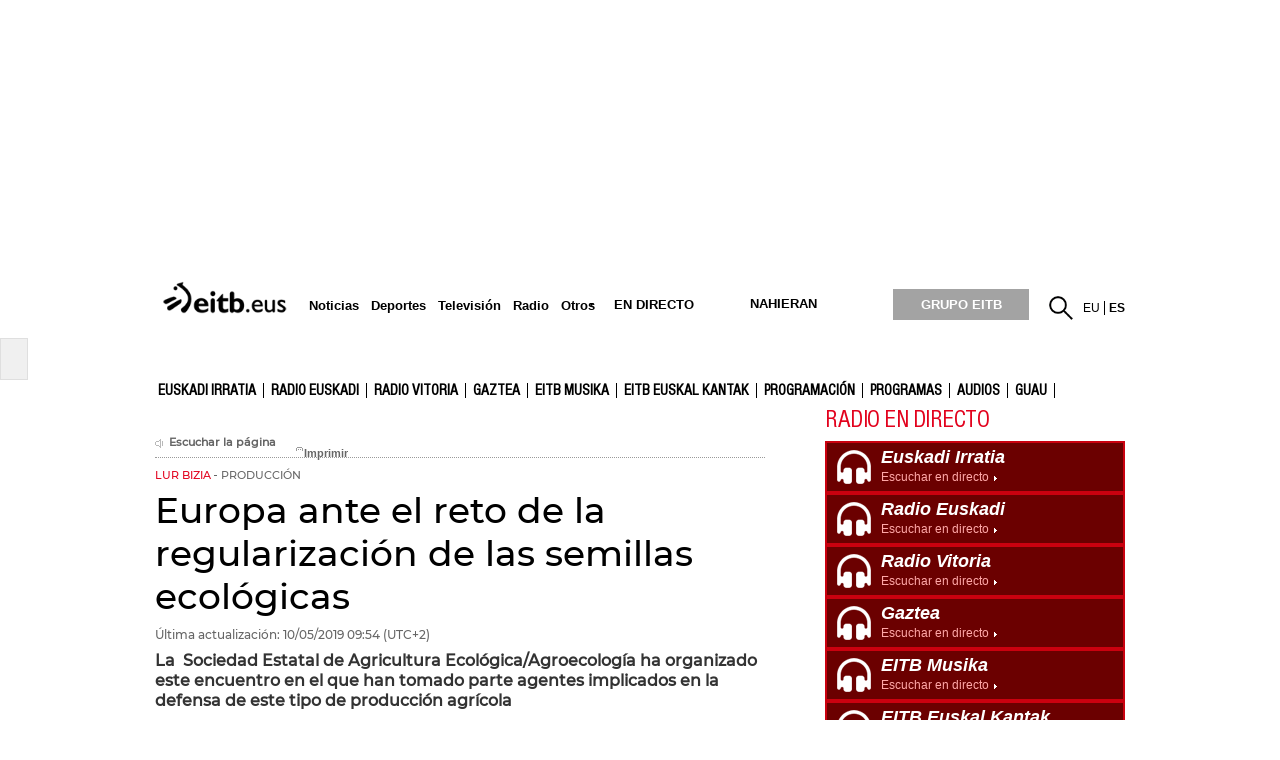

--- FILE ---
content_type: text/html; charset=UTF-8
request_url: https://www.eitb.eus/es/radio/radio-vitoria/programas/lur-bizia/detalle/6395831/audio-europa-reto-regularizacion-semilla-ecologica/
body_size: 100317
content:
<!DOCTYPE html>
<html lang="es">
<head prefix="og: http://ogp.me/ns# fb: http://ogp.me/ns/fb# website: http://ogp.me/ns/website#">
<meta charset="utf-8" />
<title>Audio: Europa ante el reto de la regularización de la semilla ecológica</title>
<link rel="canonical" href="https://www.eitb.eus/es/radio/radio-vitoria/programas/lur-bizia/detalle/6395831/audio-europa-reto-regularizacion-semilla-ecologica/" />
<link rel="alternate" href="https://www.eitb.eus/es/radio/radio-vitoria/programas/lur-bizia/detalle/6395831/audio-europa-reto-regularizacion-semilla-ecologica/" hreflang="es" />
<link rel="amphtml" href="https://amp.eitb.eus/es/radio/radio-vitoria/programas/lur-bizia/detalle/6395831/audio-europa-reto-regularizacion-semilla-ecologica/" />
<meta http-equiv="X-UA-Compatible" content="IE=Edge" />
<meta http-equiv="Content-Security-Policy" content="default-src * 'unsafe-inline' 'unsafe-eval' data: blob:;">
<meta name="viewport" content="width=device-width, initial-scale=1" />
<meta name="lang" content="es" />
<meta name="description" content="Audio: Europa ante el reto de la regularización de las semillas ecológicas en Gasteiz. SEAE. ENEEK. Red de Semillas de Euskadi. CEA. Neiker-Tecnalia." />
<meta name="apple-itunes-app" content="app-id=442695378" />
<meta name="Author" content="EITB" />
<meta name="robots" content="INDEX, FOLLOW" />
<meta name="twitter:title" content="Europa ante el reto de la regularización de las semillas ecológicas" />
<meta name="twitter:description" content="Audio: Europa ante el reto de la regularización de las semillas ecológicas en Gasteiz. SEAE. ENEEK. Red de Semillas de Euskadi. CEA. Neiker-Tecnalia." />
<meta name="organization" content="EITB" />
<meta name="publisher" content="EITB" />
<meta name="twitter:image" content="https://media.eitb.eus/multimedia/images/2018/06/18/2302960/20180618103910_lb-trigo-verde-_foto610x342.jpg" />
<meta property="og:image" content="https://media.eitb.eus/multimedia/images/2018/06/18/2302960/20180618103910_lb-trigo-verde-_foto610x342.jpg" />
<meta property="og:url" content="https://www.eitb.eus/es/radio/radio-vitoria/programas/lur-bizia/detalle/6395831/audio-europa-reto-regularizacion-semilla-ecologica/" />
<meta property="og:title" content="Europa ante el reto de la regularización de las semillas ecológicas" />
<meta property="og:description" content="Audio: Europa ante el reto de la regularización de las semillas ecológicas en Gasteiz. SEAE. ENEEK. Red de Semillas de Euskadi. CEA. Neiker-Tecnalia." />
<meta property="og:type" content="article" />
<meta property="fb:app_id" content="274805577151" />
<meta property="fb:admins" content="100000838800427" />
<meta name="robots" content="max-image-preview:large">
<meta property="article:section" content="lur bizia" />
<meta property="article:modified_time" content="2019-05-10T10:08:06+02:00" />
<meta property="og:site_name" content="EITB" />
<meta property="og:locale" content="es_ES" />
<link rel="icon" href="/resources/img/favicon.ico" type="image/x-icon" />
<link href="/resources/img/favicon.ico" type="image/x-icon" rel="icon" />
<link href="/resources/img/favicon.ico" type="image/x-icon" rel="shortcut icon" />
<link rel="apple-touch-icon" href="/apple-touch-icon.png" />
<link rel="dns-prefetch" href="" />
<link rel="dns-prefetch" href="//images11.eitb.eus/multimedia" />
<link rel="dns-prefetch" href="//images14.eitb.eus/multimedia" />
<link rel="dns-prefetch" href="//hodeia.eitb.eus/" />
<link rel="dns-prefetch" href="//www.googletagmanager.com" />
<link rel="dns-prefetch" href="//www.google-analytics.com" />
<link rel="dns-prefetch" href="//sb.scorecardresearch.com" />
<script type="application/ld+json">
    {
    "@context": "https:\/\/schema.org",
    "@type": "NewsArticle",
    "url": "https:\/\/www.eitb.eus\/es\/radio\/radio-vitoria\/programas\/lur-bizia\/detalle\/6395831\/audio-europa-reto-regularizacion-semilla-ecologica\/",
    "mainEntityOfPage": "https:\/\/www.eitb.eus\/es\/radio\/radio-vitoria\/programas\/lur-bizia\/detalle\/6395831\/audio-europa-reto-regularizacion-semilla-ecologica\/",
    "headline": "Audio: Europa ante el reto de la regularizaci&oacute;n de la semilla ecol&oacute;gica",
    "dateModified": "2019-05-10T10:08:06+02:00",
    "description": "Europa ante el reto de la regularizaci\u00f3n de las semillas ecol\u00f3gicas",
    "inLanguage": "es",
    "author": {
        "@type": "Organization",
        "name": "EITB",
        "alternateName": [
            {
                "@language": "eu",
                "@value": "EITB Euskal Irrati Telebista"
            },
            {
                "@language": "es",
                "@value": "EITB Radio Televisi\u00f3n P\u00fablica Vasca"
            },
            {
                "@language": "en",
                "@value": "EITB Basque Radio Television"
            },
            {
                "@language": "fr",
                "@value": "EITB Radio Television Basque"
            }
        ],
        "url": "https:\/\/www.eitb.eus\/",
        "sameAs": [
            "https:\/\/www.facebook.com\/eitb",
            "https:\/\/twitter.com\/eitbeus",
            "https:\/\/www.youtube.com\/user\/eitbcom",
            "https:\/\/www.instagram.com\/eitb"
        ],
        "logo": {
            "@type": "ImageObject",
            "url": "https:\/\/images14.eitb.eus\/multimedia\/recursos\/generales\/txori_eitb_512x512.jpg",
            "name": "EITB"
        }
    },
    "image": {
        "@type": "ImageObject",
        "url": "https:\/\/media.eitb.eus\/multimedia\/images\/2018\/06\/18\/2302960\/20180618103910_lb-trigo-verde-_amp_w1200.jpg",
        "width": {
            "@type": "QuantitativeValue",
            "value": 1200
        },
        "height": {
            "@type": "QuantitativeValue",
            "value": 673
        },
        "name": "Campos de cereal en Llanada Alavesa."
    },
    "publisher": {
        "@type": "Organization",
        "name": "EITB",
        "url": "https:\/\/www.eitb.eus\/",
        "logo": {
            "@type": "ImageObject",
            "url": "https:\/\/images14.eitb.eus\/multimedia\/recursos\/generales\/txori_eitb_512x512.jpg",
            "name": "EITB"
        }
    },
    "isAccessibleForFree": true,
    "articleSection": "Lur Bizia",
    "articleBody": "Gasteiz ha acogido dos jornadas destinadas a debatir sobre la pr\u00f3xima normativa sobre semillas ecol\u00f3gicas organizado por la Sociedad Estatal de Agricultura Ecol\u00f3gica\/Agroecolog\u00eda en colaboraci\u00f3n con Neiker-Tecnalia, ENEEK, el Ayuntamiento de Gasteiz y la Red de Semillas de Euskadi-Hazien Sarea. En enero de 2021 entrar\u00e1 en vigor una nueva normativa europea que regule este sector en alza y este es uno de los puntos a debatir.&nbsp;La&nbsp; SEAE ha organizado este encuentro en el que han tomado parte agentes implicados en la defensa de este tipo de producci\u00f3n y en el que se establecen las prioridades de actuaci\u00f3n para productores y usuarios de las semillas ecol\u00f3gicas.Los \u00faltimos datos recogidos en el marco del proyecto europeo LIVESEED apuntan que el uso de semillas de producci\u00f3n propia en las fincas por parte de agricultores ecol\u00f3gicos en el Estado es muy bajo: menos del 1% del total. Y cuando un agricultor adquieren planteles de semillas ecol\u00f3gicas, los precios son entre un 10%\u201325%.&nbsp;&nbsp;&nbsp;"
}
</script>
<link rel="preload" href="https://images14.eitb.eus/multimedia/recursos/fonts/Montserrat-Medium.woff2"          as="font" type="font/woff2" crossorigin>
<link rel="preload" href="https://images14.eitb.eus/multimedia/recursos/fonts/FontSiteSans-Cond-webfont.woff"   as="font" type="font/woff2" crossorigin>
<script>
    !function(){"use strict";window.loadResources=function(e,r){
        for(var t,o,s,c,n,l=document.querySelector("head"),i=e.length,a=0,d=0;d<i;d++)t=e[d],n=c=s=o=void 0,n=c=!(s="js"),t.match(/\?reload=true$/)&&(c=!0,t=t.replace(/\?reload=true$/,"")),t.match(/\.css$/i)&&(s="css"),"js"===s?o=l.querySelector('script[src="'+t+'"]'):"css"===s&&(o=l.querySelector('link[href="'+t+'"]')),null!==o&&!0===c?o.parentNode.removeChild(o):null!==o&&!1===c&&(n=!0),!1===n?("js"===s?o=document.createElement("script"):"css"===s&&((o=document.createElement("link")).type="text/css",o.rel="stylesheet",o.media="all"),o.addEventListener("load",function(){
            var e="href";
            "script"===this.nodeName.toLowerCase()&&(e="src"),++a===i&&"function"==typeof r&&r()},!1),o.addEventListener("error",function(){var e="href";"script"===this.nodeName.toLowerCase()&&(e="src"),console.error("loadResources: error loading "+this[e]),++a===i&&"function"==typeof r&&r()},!1),"js"===s?o.src=t:o.href=t,l.appendChild(o)):++a===i&&"function"==typeof r&&r()}}();
</script>
<style> 
    #detalle > article > header > .texto_data > p {
        display: inline-block;
    }

    #detalle article header > img {
        width: 100%;
        height: auto;
    }

    #detalle article > p
    {
        font-size: 1.2em;
        padding: 5px 5px 10px 0;
        padding-left: 10px;
        padding-right: 10px;        
    }

    #detalle article .video_noticia_2_col .imgPlayer img.play.t1col
    {
        position: absolute !important;
        top: 0 !important;
        left: 0 !important;
    }

    #detalle article a
    {
        color: #219fe7;
        font-weight: normal;
    }

    #detalle article p img
    {
        max-width: 600px;
        height: auto;
        margin: 5px 0;        
    }
    #detalle article strong em {
        font-weight: bold;
        font-style: oblique;
    }

    #detalle article em {
        font-weight: normal;
        font-style: oblique;
    }    

    .galeria_fotos_2_col .icono_galeria
    {
        position: absolute;
        top: 0;
        left: 0;
        z-index: 999;
        width: 75px;
        height: 58px;
    }
    .galeria_fotos_2_col .icono_galeria .numero_fotos
    {
        position: absolute;
        bottom: 2px;
        right: 5px;
        color: #fff;
        font-weight: bold;
    }    
    .galeria_fotos_2_col .icono_galeria img
    {
        width: 75px;
        height: 58px;
    }  

    .galeria_fotos_2_col .swiper4-button-prev
    {
        position: absolute;
        width: 35px;
        height: 35px;
        text-indent: -9999px;
        background-image: url(//images14.eitb.eus/multimedia/recursos/generales/prev_swipper_zuzenean2.png) !important;
        background-repeat: no-repeat;
        -webkit-background-size: 35px 35px;
        -moz-background-size: 35px 35px;
        -o-background-size: 35px 35px;
        background-size: 35px 35px;
        cursor: pointer;
        bottom: 45%;
        top: auto;
        left: 0;
    }      
    .galeria_fotos_2_col .swiper4-button-next
    {
        position: absolute;
        width: 35px;
        height: 35px;
        text-indent: -9999px;
        background-image: url(//images14.eitb.eus/multimedia/recursos/generales/next_swipper_zuzenean2.png) !important;
        background-repeat: no-repeat;
        -webkit-background-size: 35px 35px;
        -moz-background-size: 35px 35px;
        -o-background-size: 35px 35px;
        background-size: 35px 35px;
        cursor: pointer;
        bottom: 45%;
        top: auto;
        right: 0;
        left: auto;
    }    
    .galeria_fotos_2_col .swiper4-container li p
    {
        position: absolute;
        bottom: 0;
        left: 0;
        width: 96%;
        margin: 0;
        padding: 5px 2%;
        background: url(//images14.eitb.eus/multimedia/recursos/img/bg-semitrans-60.png);
        color: #fff;
        font-size: 1em;
    }   
    .galeria_fotos_2_col .swiper4-container li img
    {
        width: 100%;
        height: auto !important;
    }

    .galeria_fotos_2_col_d
    {
        width: 610px;
        overflow: auto;
        position: relative;
        margin: 0 0 20px;
    }

    .galeria_fotos_2_col_d p.titulo_herramienta
    {
        color: #000 !important;
        margin-left: 3px;
        width: 95% !important;
        background: none !important;
        margin-top: 3px;
        position: relative !important;
    }

    .galeria_fotos_2_col_d .envoltorio
    {
        overflow: hidden;
        position: relative;
    }

    .galeria_fotos_2_col_d .envoltorio .icono_galeria
    {
        position: absolute;
        top: 0;
        left: 0;
        z-index: 999;
        width: 75px;
        height: 58px;
    }

    .galeria_fotos_2_col_d .envoltorio .icono_galeria img
    {
        width: 75px;
        height: 58px;
    }

    .galeria_fotos_2_col_d .envoltorio .icono_galeria .numero_fotos
    {
        position: absolute;
        bottom: 2px;
        right: 5px;
        color: #fff;
        font-weight: bold;
    }    

    .galeria_fotos_2_col_d p
    {
        position: absolute;
        left: 0;
        bottom: 0;
        width: 100%;
        padding: 5px 15px;
        margin: 0;
        color: #fff;
        background: url(//images14.eitb.eus/multimedia/recursos/images/fondo_titular_videogrande_grupohome2.png) no-repeat right bottom;
        z-index: 999;
        font-size: 16px;
        font-weight: bold;
    }    

    .galeria_fotos_2_col_d p a
    {
        color: #fff !important;
    }

    .galeria_fotos_2_col_d .swiper4-button-prev
    {
        position: absolute;
        width: 35px;
        height: 35px;
        text-indent: -9999px;
        background-image: url(//images14.eitb.eus/multimedia/recursos/generales/prev_swipper_zuzenean2.png) !important;
        background-repeat: no-repeat;
        -webkit-background-size: 35px 35px;
        -moz-background-size: 35px 35px;
        -o-background-size: 35px 35px;
        background-size: 35px 35px;
        cursor: pointer;
        bottom: 45%;
        top: auto;
        left: 0;
    }

    .galeria_fotos_2_col_d .swiper4-button-next
    {
        position: absolute;
        width: 35px;
        height: 35px;
        text-indent: -9999px;
        background-image: url(//images14.eitb.eus/multimedia/recursos/generales/next_swipper_zuzenean2.png) !important;
        background-repeat: no-repeat;
        -webkit-background-size: 35px 35px;
        -moz-background-size: 35px 35px;
        -o-background-size: 35px 35px;
        background-size: 35px 35px;
        cursor: pointer;
        bottom: 45%;
        top: auto;
        right: 0;
        left: auto;
    }

    .galeria_fotos_2_col_d .swiper4-container li img
    {
        width: 100%;
        height: auto !important;
    }     

    @media (max-width: 736px)
    {
        #detalle .galeria_fotos_2_col img
        {
            width: 100%;
            height: auto !important;
        } 
        .galeria_fotos_2_col
        {
            width: 100% !important;
            height: initial;
        }

        .galeria_fotos_2_col_d
        {
            width: 100%;
            margin: 0 !important;
            padding: 0 !important;
            margin-bottom: 20px !important;
        }        
        .swiper-slide p
        {
            margin-top: 35px;
        }  
        .video_noticia_2_col div[id]
        {
           width: 100% !important;
            height: auto !important;
        }
        .video_noticia_2_col div.imgPlayer img
        {
            width: 100% !important;
            height: auto !important;
        }

        #detalle article p img
        {
            width: 100%;
        }

        #detalle article p iframe
        {
            width: 100%;
            height: auto;
        }
    }
    @media  print{
    .publicidad_cabecera {
        display: none;
    }
    #cab_principal {
        display: none;
    }
    #submenu {
        display: none;
    }
    #detalle .acciones {
        display: none;
    }
    #contenido .zona_derecha {
        display: none;
    }
    #pie {
        display: none;
    }
    #lo_mas_visto {
        display: none;
    }
    .relacionados{
        display: none;
    }
    #zigilua{
        display: none;
    }
    #zigilua_tags{
        display: none;
    }
    .tags_relacionados{
        display: none;
    }
    #duracion_audio{
        display: none;
    }
    .duracion_video{
        display: none;
    }
}</style>
<link href="/resources/css/externos-1724742864.css" media="all" rel="stylesheet" />
<link href="/resources/css/externos_sub-1724742864.css" media="all" rel="stylesheet" />
<link href="/dist/css/chunk-vendors.0befcf8d.css" media="all" rel="stylesheet" />
<link href="/dist/css/chunk-common.1c62cb03.css" media="all" rel="stylesheet" />
<link href="/dist/css/radio.5f892e97.css" media="all" rel="stylesheet" />
<script src="https://r.sascdn.com/config.js?nwid=2007"             async></script>
<script src="https://r.sascdn.com/video/config.js?nwid=2007"       async></script>
<script src="https://r.sascdn.com/video/controller.js?nwid=2007"   async></script>
<script src="https://securepubads.g.doubleclick.net/tag/js/gpt.js" async></script>
<script  id="scriptpublicidad">
        (function() {
        var sas = sas || {};
        sas.cmd = sas.cmd || [];
        sas.cmd.push(function() {
            sas.setup({
                domain: "https://www.smartadserver.com",
                async: true,
                renderMode: 2,
                renderModeTimeout: 5000
            });
        });
        sas.cmd.push(function() {
            sas.call("onecall", {
                siteId: 111421,
                pageId: 677369,
                formatId: '43329,43330,98202 ,43325,43324,92096',
                target: 'radio=radio-vitoria;iniciativa=radio;subiniciativa=radio_vitoria;idioma=es;tipocontenido=noticia;|id=6395831'
            });
        });
        window.sas = sas; // sas publiko bihurtu
    })();

    window.googletag = window.googletag || {
        cmd: []
    };
    var anchorSlot;
    googletag.cmd.push(function() {
        var mpu_desktop = googletag.sizeMapping()
            .addSize([768, 200], [
                [300, 250]
            ])
            .addSize([0, 0], [])
            .build();

        var mpu_movil = googletag.sizeMapping()
            .addSize([0, 0], [
                [300, 250]
            ])
            .addSize([768, 200], [])
            .build();
        var mpu_movil_grande = googletag.sizeMapping()
            .addSize([0, 0], [[300, 600]])
            .addSize([768, 200], [])
            .build();
        var top_desktop = googletag.sizeMapping()
            .addSize([1024, 200], [
                [970, 90],
                [728, 90]
            ])
            .addSize([768, 200], [
                [728, 90]
            ])
            .addSize([0, 0], [])
            .build();

        var top_billboard = googletag.sizeMapping()
            .addSize([1024, 200], [
                [970, 250]
            ])
            .addSize([0, 0], [])
            .build();

        var top_movil = googletag.sizeMapping()
            .addSize([0, 0], [
                [320, 100],
                [320, 50]
            ])
            .addSize([425, 200], [])
            .build();

        var sky_desktop = googletag.sizeMapping()
            .addSize([1024, 200], [
                [120, 600],
                [160, 600]
            ])
            .addSize([0, 0], [])
            .build();
        if ("eu" == "es") {
            anchorSlot = googletag.defineOutOfPageSlot('/22526134856/eitb/sticky', googletag.enums.OutOfPageFormat.BOTTOM_ANCHOR);
            if (anchorSlot) {
                anchorSlot.setTargeting('formato', 'sticky').addService(googletag.pubads());
            }
        }
        googletag.defineSlot('/22526134856/eitb/right1', [
                [300, 250]
            ], 'div-eitb-right1')
            .defineSizeMapping(mpu_desktop)
            .addService(googletag.pubads());
        googletag.defineSlot('/22526134856/eitb/right2', [
                [300, 250]
            ], 'div-eitb-right2')
            .defineSizeMapping(mpu_desktop)
            .addService(googletag.pubads());
        googletag.defineSlot('/22526134856/eitb/right3', [
                [300, 250]
            ], 'div-eitb-right3')
            .defineSizeMapping(mpu_desktop)
            .addService(googletag.pubads());
        googletag.defineSlot('/22526134856/eitb/mright1', [
                [300, 600]
            ], 'div-eitb-mright1')
            .defineSizeMapping(mpu_movil_grande)
            .addService(googletag.pubads());
        googletag.defineSlot('/22526134856/eitb/mright2', [
                [300, 250]
            ], 'div-eitb-mright2')
            .defineSizeMapping(mpu_movil)
            .addService(googletag.pubads());
        googletag.defineSlot('/22526134856/eitb/mright3', [
                [300, 600]
            ], 'div-eitb-mright3')
            .defineSizeMapping(mpu_movil_grande)
            .addService(googletag.pubads());
        googletag.defineSlot('/22526134856/eitb/top1', [
                [970, 250]
            ], 'div-eitb-top1')
            .defineSizeMapping(top_billboard)
            .addService(googletag.pubads());
        googletag.defineSlot('/22526134856/eitb/top2', [
                [970, 90],
                [728, 90]
            ], 'div-eitb-top2')
            .defineSizeMapping(top_desktop)
            .addService(googletag.pubads());
                googletag.defineSlot('/22526134856/eitb/outstream', [1, 1], 'div-eitb-outstream').addService(googletag.pubads());
                googletag.defineSlot('/22526134856/eitb/bottom', [
                [728, 90],
                [970, 90]
            ], 'div-eitb-bottom')
            .defineSizeMapping(top_desktop)
            .addService(googletag.pubads());
        googletag.defineSlot('/22526134856/eitb/mbottom', [
                [320, 50],
                [320, 100]
            ], 'div-eitb-mbottom')
            .defineSizeMapping(top_movil)
            .addService(googletag.pubads());
        googletag.defineSlot('/22526134856/eitb/mtop1', [
                [320, 50],
                [320, 100]
            ], 'div-eitb-mtop1')
            .defineSizeMapping(top_movil)
            .addService(googletag.pubads());
        googletag.defineSlot('/22526134856/eitb/mtop2', [
                [320, 50],
                [320, 100]
            ], 'div-eitb-mtop2')
            .defineSizeMapping(top_movil)
            .addService(googletag.pubads());

        googletag.pubads().addEventListener('slotOnload', function(event) {
            var slot = event.slot;
            var idslot = slot.getSlotElementId();
        });
        googletag.pubads().addEventListener('slotRenderEnded', function(event) {
            var slot = event.slot;
            var idslot = slot.getSlotElementId();
            //publizitatea badago literala jarri lehengoari
            slotactivo=1
            esslotgpt_unit = idslot.search("gpt_unit");

            if (esslotgpt_unit==-1){
                if ($("#"+idslot).find("iframe").length){
                    if ($("#"+idslot).find("iframe").width()<=1 || $("#"+idslot).find("iframe").height()<=1)
                        slotactivo=0
                }
            }
            if (idslot=='div-eitb-top1'){
                $("#cabecera").css("background-color","inherit");
                $("#cab_principal .envoltorio").css("background-color","#fff");
            }
            if (slotactivo==1){
                if (!event.isEmpty) {
                    if (idslot=="div-eitb-mtop1"){
                        var alturadiv=$("#"+idslot).find("iframe").height();
                        $(".publicidad_cabecera").addClass("mtop1"+alturadiv);
                    }
                    if (esslotgpt_unit==-1){
                        if ("eu" != "es") {
                            $(".lit_" + idslot).prepend("PUBLICIDAD");
                        } else {
                            $(".lit_" + idslot).prepend("PUBLIZITATEA");
                        }
                    }
                }
            }
        });
        googletag.pubads().enableSingleRequest();
        googletag.pubads().setTargeting('idcontenido', ['6395831']);
        googletag.pubads().setTargeting('idioma', ['es']);

        googletag.pubads().setTargeting('tematica', ["radio"]);
        googletag.pubads().setTargeting('subseccion', ['radio','radio_vitoria','lur_bizia']);

        if ("eu" != "es") {
            googletag.pubads().disableInitialLoad();
        }
        googletag.enableServices();
    });
</script>
<style>
@media  only screen and (min-width: 768px)
{
    .publicidad_cabecera
    {
        height: 270px!important;
    }
}
@media(max-width: 736px)
{
    .publicidad_cabecera
    {
        height: 63px!important;
    }
}
.mtop1100
{
    height: 113px!important;
}
.mtop150
{
    height: 63px!important;
}
</style>

<script>"use strict";function _typeof(t){return(_typeof="function"==typeof Symbol&&"symbol"==typeof Symbol.iterator?function(t){return typeof t}:function(t){return t&&"function"==typeof Symbol&&t.constructor===Symbol&&t!==Symbol.prototype?"symbol":typeof t})(t)}!function(){var t=function(){var t,e,o=[],n=window,r=n;for(;r;){try{if(r.frames.__tcfapiLocator){t=r;break}}catch(t){}if(r===n.top)break;r=r.parent}t||(!function t(){var e=n.document,o=!!n.frames.__tcfapiLocator;if(!o)if(e.body){var r=e.createElement("iframe");r.style.cssText="display:none",r.name="__tcfapiLocator",e.body.appendChild(r)}else setTimeout(t,5);return!o}(),n.__tcfapi=function(){for(var t=arguments.length,n=new Array(t),r=0;r<t;r++)n[r]=arguments[r];if(!n.length)return o;"setGdprApplies"===n[0]?n.length>3&&2===parseInt(n[1],10)&&"boolean"==typeof n[3]&&(e=n[3],"function"==typeof n[2]&&n[2]("set",!0)):"ping"===n[0]?"function"==typeof n[2]&&n[2]({gdprApplies:e,cmpLoaded:!1,cmpStatus:"stub"}):o.push(n)},n.addEventListener("message",(function(t){var e="string"==typeof t.data,o={};if(e)try{o=JSON.parse(t.data)}catch(t){}else o=t.data;var n="object"===_typeof(o)&&null!==o?o.__tcfapiCall:null;n&&window.__tcfapi(n.command,n.version,(function(o,r){var a={__tcfapiReturn:{returnValue:o,success:r,callId:n.callId}};t&&t.source&&t.source.postMessage&&t.source.postMessage(e?JSON.stringify(a):a,"*")}),n.parameter)}),!1))};"undefined"!=typeof module?module.exports=t:t()}();</script>
<script>
    window._sp_queue = [];
    window._sp_ = {
        config: {
            accountId: 1993,
            baseEndpoint: 'https://cdn.privacy-mgmt.com',
            propertyHref: 'https://www.eitb.eus',
            consentLanguage: 'es',
            gdpr: { },
            
            events: {
                onMessageReady: function()
                {
                    // console.log('[event] onMessageReady', arguments);
                },
                onMessageReceiveData: function()
                {
                    // console.log('[event] onMessageReceiveData', arguments);
                },
                onSPPMObjectReady: function()
                {
                    // console.log('[event] onSPPMObjectReady', arguments);
                },
                onSPReady: function()
                {
                    // console.log('[event] onSPReady', arguments);
                },
                onError: function()
                {
                    // console.log('[event] onError', arguments);
                },
                onMessageChoiceSelect: function()
                {
                    // console.log('[event] onMessageChoiceSelect', arguments);
                },
                onConsentReady: function(consentUUID, euconsent)
                {
                    // console.log('[event] onConsentReady', arguments);
					if(typeof window.loadComscore === 'function')
						window.loadComscore()                    
                },
                onPrivacyManagerAction: function()
                {
                    // console.log('[event] onPrivacyManagerAction', arguments);
                },
                onPMCancel: function()
                {
                    // console.log('[event] onPMCancel', arguments);
                }
            }
        }
    }
</script>
<script src='https://cdn.privacy-mgmt.com/unified/wrapperMessagingWithoutDetection.js' async></script>
<script>
function setTechnicalCookies() {
	const consentSaved = function(tcData, success){
		if(success && tcData.eventStatus === 'useractioncomplete') {
			enableTechnicalCookies();
			__tcfapi('removeEventListener', 2, function(success) {}, tcData.listenerId);
		}
	}
	__tcfapi('addEventListener', 2, consentSaved);
	function getCookie(name) {
		var dc = document.cookie;
		var prefix = name + "=";
		var begin = dc.indexOf("; " + prefix);
		if (begin == -1) {
			begin = dc.indexOf(prefix);
			if (begin != 0) return null;
		}
		else
		{
			begin += 2;
			var end = document.cookie.indexOf(";", begin);
			if (end == -1) {
				end = dc.length;
			}
		}
		return decodeURI(dc.substring(begin + prefix.length, end));
	}
	function setCookie(name,value,days) {
		var expires = "";
		if (days) {
			var date = new Date();
			date.setTime(date.getTime() + (days*24*60*60*1000));
			expires = "; expires=" + date.toUTCString();
		}
		document.cookie = name + "=" + (value || "")  + expires + "; path=/";
	}
	function enableTechnicalCookies() {
		try {
			var pookie = getCookie("pookie");
			if (pookie == null) {
				setCookie('pookie',true,730);
				setCookie('jakinarazpenak',true,730);
			}
		} catch (e) {}
	}
}
</script>
<!-- Google Tag Manager: head --> 
<script>
(function()
{
    (function(w,d,s,l,i){w[l]=w[l]||[];w[l].push({'gtm.start':new Date().getTime(),event:'gtm.js'});var f=d.getElementsByTagName(s)[0],j=d.createElement(s),dl=l!='dataLayer'?'&l='+l:'';j.async=true;j.src='//www.googletagmanager.com/gtm.js?id='+i+dl;f.parentNode.insertBefore(j,f);})(window,document,'script','dataLayer','GTM-TH2L6S');
})();
</script>

<!-- End Google Tag Manager: head -->
</head>
<body id="radio" class="lur_bizia">
    <!-- Google Tag Manager: body --> 
<noscript>
    <iframe src="//www.googletagmanager.com/ns.html?id=GTM-TH2L6S" style="display:none; visibility:hidden; height: 0; width: 0"></iframe>
</noscript>
<!-- End Google Tag Manager: body -->
    <div id="global">
        <center>
  <div class="publicidad_cabecera top_lang_es">
    <span class="lit_div-eitb-top1 lit_div-eitb-mtop1"></span>
    <div id='div-eitb-top1'>
      <script>
        var myEle = document.getElementById("scriptpublicidad");
        
        if (typeof googletag !== typeof undefined && googletag !== false && myEle ) {
          document.addEventListener('evloaded', function (e) {
              $("#cabecera").css("background-color","inherit");
              $("#cab_principal .envoltorio").css("background-color","#fff"); 
          })  
          googletag.cmd.push(function() { 
            googletag.display('div-eitb-top1');
          });
        }
      </script>
    </div>
    <div id='div-eitb-mtop1'>
      <script>
        if (typeof googletag !== typeof undefined && googletag !== false && myEle) {
          googletag.cmd.push(function() { googletag.display('div-eitb-mtop1'); });
        }
      </script>
    </div>
  </div>
</center>
<div id="cabecera" class="es">
    <div id="cab_principal" class="mobile-only">
        <div class="mobile-menu-toggle mobile-only">
            <button type="button">☰</button>
        </div>
        <p id="logo">
            <a href="/es/" title="EITB Euskal Irrati Telebista">
                <img src="//images14.eitb.eus/multimedia/recursos/img/logo_eitbeus_cabecera3.png" alt="EITB Euskal Irrati Telebista" width="104" height="24" />
            </a>
        </p>
        <div id="menu_principal_endirecto">
            <ul><li class="endirecto" id="en-directo">En directo</li></ul>
        </div>        
        <div class="lupa lupa_vb"><button type="submit"><i></i></button></div>        
        <div class="ventana_buscador">
            <a class="cerrar" href="javascript: window.cerrar_buscadorvb();"><img src="//images14.eitb.eus/multimedia/recursos/generales/cerrar_buscador.png" alt="Cerrar"></a>
             <form id="buscador_portales_res" action="" onsubmit="javascript:buscar_portal('res');return false;" method="post">
                <label for="buscarres" class="structural">Buscar</label>
                <input id="buscarres" type="text" name="buscarres" value="" title="Buscar" class="populate">
                <button type="submit"><i></i></button>
            </form>
        </div>
        <div id="enlaces">
            <ul id="idiomas">
            <li class="lang_eu" title="EITB">
                            <a href="/eu/" lang="eu" title="Euskara">
                                        eu
                        </a>
        </li>
            <li class="lang_es" title="EITB">
                            <a href="/es/" lang="es" title="Español">
                                        <strong>es</strong>
                        </a>
        </li>
    </ul>
        </div>        
    </div>
    <div id="menu_principal_responsive" style="display: none">
        <nav>
<ul class="menu_principal_responsive">
    <div id="menuitxi" class="menu_itxi">X</div>
    <li class="menuaplicaciones">
        <ul id="aplicaciones">
            <li class="app_eitb">
                <a id="app_eitb" data-urliphone="https://apps.apple.com/es/app/eitb-albisteak/id442695378" data-urlandroid="https://play.google.com/store/apps/details?id=com.eitb.rss&amp;hl=es&amp;gl=US">
                    <img loading="lazy" src="//images14.eitb.eus/multimedia/recursos/generales/img_app_menu_albisteak.png" alt="app eitb albisteak">
                </a>
            </li>
            <li class="app_nahieran">
                <a id="app_nahieran" data-urliphone="https://apps.apple.com/es/app/eitb-nahieran/id1538434932" data-urlandroid="https://play.google.com/store/apps/details?id=com.eitb.nahieran&amp;hl=es&amp;gl=US">
                    <img loading="lazy" src="//images14.eitb.eus/multimedia/recursos/generales/img_app_menu_nahieran.png" alt="app eitb nahieran">
                </a>
            </li>
            <li class="app_gaztea">
                <a id="app_gaztea" data-urliphone="https://itunes.apple.com/us/app/gaztea/id1104206956" data-urlandroid="https://play.google.com/store/apps/details?id=eu.akting.gaztea&amp;hl=es">
                    <img loading="lazy" src="//images14.eitb.eus/multimedia/recursos/generales/img_app_menu_gazteanew.png" alt="app gaztea">
                </a>
            </li>
            <li class="app_hiru3">
                <a id="app_hiru3" data-urliphone="https://itunes.apple.com/us/app/hiru3/id1146847147" data-urlandroid="https://play.google.com/store/apps/details?id=eu.akting.etb3&amp;hl=es">
                    <img loading="lazy" src="//images14.eitb.eus/multimedia/recursos/generales/img_app_menu_3kluba_zuri.png" alt="app hiru3">
                </a>
            </li>
            <li class="app_goazen">
                <a id="app_goazen" data-urliphone="https://itunes.apple.com/us/app/go-azen-eitb/id1267861216" data-urlandroid="https://play.google.com/store/apps/details?id=eu.akting.goazen&amp;hl=es">
                    <img loading="lazy" src="//images14.eitb.eus/multimedia/recursos/generales/img_app_menu_goazen.png" alt="app goazen">
                </a>
            </li>
        </ul>
    </li>
                                        <li class="sidebar-parent-container menures li_submenu" data-id="actualidad">
                                <h3><a href="/es/noticias/">Noticias </a><span class="flecha_abajo">flecha</span></h3>
                    <ul id="submenures_actualidad" class="submenures">
                                                                                    <li><a href="/es/noticias/politica/">Política</a></li>
                                                                                                                <li><a href="/es/noticias/economia/">Economía</a></li>
                                                                                                                <li><a href="/es/noticias/sociedad/">Sociedad</a></li>
                                                                                                                <li><a href="/es/noticias/internacional/">Internacional</a></li>
                                                                                                                <li><a href="/es/cultura/">Cultura</a></li>
                                                                                                                <li><a href="/es/noticias/curiosidades/">Curiosidades</a></li>
                                                                                                                <li><a href="/es/noticias/tecnologia/">Tecnología</a></li>
                                                                        </ul>
                </li>
                                                <li class="sidebar-parent-container menures li_submenu" data-id="elecciones">
                                <h3><a href="/es/elecciones/">Elecciones</a><span class="flecha_abajo">flecha</span></h3>
                    <ul id="submenures_elecciones" class="submenures">
                                                                                    <li><a href="/es/elecciones/autonomicas-vascas/">Autonómicas Vascas 2024</a></li>
                                                                                                                <li><a href="/es/elecciones/elecciones-generales/">Generales</a></li>
                                                                                                                <li><a href="/es/elecciones/elecciones-municipales-forales/">Elecciones Municipales y Forales </a></li>
                                                                                                                <li><a href="/es/elecciones/catalanas/">Elecciones Cataluña 2024</a></li>
                                                                                                                <li><a href="/es/elecciones/elecciones-estados-unidos/">Elecciones EEUU</a></li>
                                                                                                                <li><a href="/es/elecciones/europeas/">Europeas</a></li>
                                                                        </ul>
                </li>
                                                <li class="sidebar-parent-container menures li_submenu" data-id="deportes">
                                <h3><a href="https://kirolakeitb.eus/es/">Deportes</a><span class="flecha_abajo">flecha</span></h3>
                    <ul id="submenures_deportes" class="submenures">
                                                                                    <li><a href="https://kirolakeitb.eus/es/futbol/">Fútbol</a></li>
                                                                                                                <li><a href="https://kirolakeitb.eus/es/remo/">Remo</a></li>
                                                                                                                <li><a href="https://kirolakeitb.eus/es/baloncesto/">Baloncesto</a></li>
                                                                                                                <li><a href="https://kirolakeitb.eus/es/pelota/">Pelota</a></li>
                                                                                                                <li><a href="https://kirolakeitb.eus/es/ciclismo/">Ciclismo</a></li>
                                                                                                                <li><a href="https://kirolakeitb.eus/es/mas-deportes/">Más deporte</a></li>
                                                                                                                <li><a href="https://kirolakeitb.eus/es/futbol/">Clasificaciones</a></li>
                                                                                                                <li><a href="https://kirolakeitb.eus/es/kirolak-360/">Deporte en directo</a></li>
                                                                        </ul>
                </li>
                                                <li class="sidebar-parent-container menures li_submenu" data-id="cultura">
                                <h3><a href="/es/cultura/">Cultura</a><span class="flecha_abajo">flecha</span></h3>
                    <ul id="submenures_cultura" class="submenures">
                                                                                    <li><a href="/es/tag/entrevistas-personajes-cultura/">Entrevistas a personajes culturales</a></li>
                                                                                                                <li><a href="/es/cultura/videos/">Vídeos</a></li>
                                                                                                                <li><a href="/es/cultura/fotos/">Fotos</a></li>
                                                                                                                <li><a href="/es/cultura/euskera/">Euskera</a></li>
                                                                                                                <li><a href="/es/blogs/">Blogs</a></li>
                                                                                                                <li><a href="/es/cultura/cultura-en-directo/">En directo</a></li>
                                                                        </ul>
                </li>
                                                <li class="sidebar-parent-container menures li_submenu" data-id="television">
                                <h3><a href="/es/television/">Televisión</a><span class="flecha_abajo">flecha</span></h3>
                    <ul id="submenures_television" class="submenures">
                                                                                    <li><a href="/es/television/programacion/">Programación</a></li>
                                                                                                                <li><a href="/es/television/programas/">Programas</a></li>
                                                                                                                <li><a href="/es/television/videos/">Vídeos</a></li>
                                                                        </ul>
                </li>
                                                <li class="sidebar-parent-container menures li_submenu menu_res_selected" data-id="radio">
                                <h3><a href="https://guau.eus">Radio</a><span class="flecha_abajo">flecha</span></h3>
                    <ul id="submenures_radio" class="submenures">
                                                                                    <li><a href="https://guau.eus/st/euskadi-irratia/">Euskadi Irratia</a></li>
                                                                                                                <li><a href="https://guau.eus/st/radio-euskadi/">Radio Euskadi</a></li>
                                                                                                                <li class="submenu_res_selected"><a href="https://guau.eus/st/radio-vitoria/">Radio Vitoria</a></li>
                                                                                                                <li><a href="https://gaztea.eus">Gaztea</a></li>
                                                                                                                <li><a href="/eu/irratia/eitb-musika/">EITB Musika</a></li>
                                                                                                                <li><a href="https://guau.eus/">Programación</a></li>
                                                                                                                <li><a href="https://guau.eus/">Programas</a></li>
                                                                                                                <li><a href="/es/audios/">Audios</a></li>
                                                                                                                <li><a href="https://guau.eus">GUAU</a></li>
                                                                                                                <li><a href="https://guau.eus/">Frecuencias</a></li>
                                                                        </ul>
                </li>
                                                <li class="sidebar-parent-container menures li_submenu" data-id="gaztea">
                                <h3><a href="https://gaztea.eus">Gaztea</a><span class="flecha_abajo">flecha</span></h3>
                    <ul id="submenures_gaztea" class="submenures">
                                                                                    <li><a href="https://gaztea.eus">Gaztea</a></li>
                                                                        </ul>
                </li>
                                <li class="kanpoan">
                <a 
                                    target='_blank'
                                href="https://makusi.eus">Makusi</a></li>
                                <li class="kanpoan">
                <a 
                                href="https://www.eitbtaldea.eus/es/">GRUPO EITB</a></li>
                                                <li class="sidebar-parent-container menures li_submenu" data-id="eguraldia">
                                <h3><a href="/es/eltiempo/">El tiempo</a><span class="flecha_abajo">flecha</span></h3>
                    <ul id="submenures_eguraldia" class="submenures">
                                                                                    <li><a href="/es/eltiempo/equipo/">Equipo</a></li>
                                                                                                                <li><a href="/es/eltiempo/playas/">Playas</a></li>
                                                                                                                <li><a href="/es/eltiempo/esqui/">Esquí</a></li>
                                                                                                                <li><a href="/infografia-multimedia/cambio-climatico.html">Cambio climático</a></li>
                                                                                                                <li><a href="/es/eltiempo/camaras/">Webcams</a></li>
                                                                        </ul>
                </li>
                                                <li class="sidebar-parent-container menures li_submenu" data-id="trafico">
                                <h3><a href="/es/trafico/">Tráfico</a><span class="flecha_abajo">flecha</span></h3>
                    <ul id="submenures_trafico" class="submenures">
                                                                                    <li><a href="/es/trafico/radares/">Radares</a></li>
                                                                                                                <li><a href="/es/trafico/telefonos/">Telefonos</a></li>
                                                                                                                <li><a href="/es/trafico/camaras/">Webcam</a></li>
                                                                        </ul>
                </li>
                                                <li class="sidebar-parent-container menures li_submenu" data-id="participa">
                                <h3><a href="/es/usuarios/">Participa</a><span class="flecha_abajo">flecha</span></h3>
                    <ul id="submenures_participa" class="submenures">
                                                                                    <li><a href="/es/sorteos/">Sorteos</a></li>
                                                                                                                <li><a href="/usuarios/fotos/">Fotos</a></li>
                                                                                                                <li><a href="/usuarios/videos/">Vídeos</a></li>
                                                                        </ul>
                </li>
                                <li class="kanpoan">
                <a 
                                href="/es/pueblos-ciudades/">Pueblos y ciudades</a></li>
                                <li class="kanpoan">
                <a 
                                href="/es/blogs/">Blogs</a></li>
                                <li class="kanpoan">
                <a 
                                href="/es/divulgacion/">Kosmos</a></li>
                                <li class="kanpoan">
                <a 
                                href="https://guau.eus">GUAU</a></li>
                                <li class="kanpoan">
                <a 
                                href="/es/videos/">Vídeos</a></li>
                                <li class="kanpoan">
                <a 
                                href="/es/audios/">Audios</a></li>
                                <li class="kanpoan">
                <a 
                                href="/es/fotos/">Fotos</a></li>
            </ul>
</nav>

    </div>
    <div id="cab_principal" class="desktop-only">
        <div class="envoltorio">
            <p id="logo">
                <a href="/es/" title="EITB Euskal Irrati Telebista">
                    <img src="//images14.eitb.eus/multimedia/recursos/img/logo_eitbeus_cabecera3.png" alt="EITB Euskal Irrati Telebista">
                </a>
            </p>
            <div class="mobile-menu-toggle mobile-only">
                <button type="button">☰</button>
            </div>
            <nav id="menu_principal">
                <ul>
                                                                                                                                                
                                                            <li class="noticias">
                                    <a href="/es/noticias/"><span>Noticias</span></a>
                                </li>
                            
                                                                                                                                                                        
                                                            <li class="deportes">
                                    <a href="https://kirolakeitb.eus/es/"><span>Deportes</span></a>
                                </li>
                            
                                                                                                                                                                        
                                                            <li class="television">
                                    <a href="/es/television/"><span>Televisión</span></a>
                                </li>
                            
                                                                                                                                                                        
                                                            <li class="radio">
                                    <a href="https://guau.eus"><span>Radio</span></a>
                                </li>
                            
                                                                                                                                                                                                    <li class="besteak">
                                <a hrefnot="/es/besteak/" class="expand">Otros<span></span></a>
                                                                <ul class="submenu">
                                                                            <li class="gaztea">
                                            <a
                                                                                        href="https://gaztea.eus">
                                           
                                                                                                    <span>
                                                        Gaztea
                                                    </span>
                                                                                            </a>
                                        </li>
                                                                            <li class="makusi">
                                            <a
                                                                                            target='_blank'
                                                                                        href="https://makusi.eus">
                                           
                                                                                                    <span>
                                                        Makusi
                                                    </span>
                                                                                            </a>
                                        </li>
                                                                            <li class="divulgacion">
                                            <a
                                                                                        href="/es/divulgacion/">
                                           
                                                                                                    Kosmos
                                                                                            </a>
                                        </li>
                                                                            <li class="eitbpodkast">
                                            <a
                                                                                        href="https://guau.eus/">
                                           
                                                                                                    GUAU
                                                                                            </a>
                                        </li>
                                                                            <li class="eltiempo">
                                            <a
                                                                                        href="/es/eltiempo/">
                                           
                                                                                                    El tiempo
                                                                                            </a>
                                        </li>
                                                                            <li class="trafico">
                                            <a
                                                                                        href="/es/trafico/">
                                           
                                                                                                    Tráfico
                                                                                            </a>
                                        </li>
                                                                            <li class="usuarios">
                                            <a
                                                                                        href="/es/usuarios/">
                                           
                                                                                                    Usuarios
                                                                                            </a>
                                        </li>
                                                                            <li class="pueblos-ciudades">
                                            <a
                                                                                        href="/es/pueblos-ciudades/">
                                           
                                                                                                    Pueblos y ciudades
                                                                                            </a>
                                        </li>
                                                                            <li class="videos">
                                            <a
                                                                                        href="/es/videos/">
                                           
                                                                                                    Vídeos
                                                                                            </a>
                                        </li>
                                                                            <li class="audios">
                                            <a
                                                                                        href="/es/audios/">
                                           
                                                                                                    Audios
                                                                                            </a>
                                        </li>
                                                                            <li class="fotos">
                                            <a
                                                                                        href="/es/fotos/">
                                           
                                                                                                    Fotos
                                                                                            </a>
                                        </li>
                                                                    </ul>
                                                                
                            </li>
                                                                <li id="en-directo" class="caja">En directo</li>
                    <li id="a-la-carta" class="caja"><a href="https://www.eitb.tv/es/">nahieran</a></li>
                    <li class="caja grupo-eitb"><a href="https://www.eitbtaldea.eus/es/">GRUPO EITB</a></li>
                </ul>
            </nav>
            <div id="enlaces">
                <div id="buscador">
                    <a href="javascript:abrir_buscador();" title="Buscar"></a>
                     <span onclick="javascript:abrir_buscador();">Buscar</span>
                     <form id="buscador_portales" action="" onsubmit="javascript:buscar_portal();return false;" method="post">
                         <input id="buscar" type="text" name="buscar" value="" title="Buscar" class="populate">
                         <button type="submit"></button>
                         <a class="cerrar" title="Cerrar" id="cerrarx" href="javascript: cerrar_buscador();"></a>
                     </form>
                 </div>
                 <ul id="idiomas">
            <li class="lang_eu" title="EITB">
                            <a href="/eu/" lang="eu" title="Euskara">
                                        eu
                        </a>
        </li>
            <li class="lang_es" title="EITB">
                            <a href="/es/" lang="es" title="Español">
                                        <strong>es</strong>
                        </a>
        </li>
    </ul>
       
            </div>
        </div>
    </div>
    <streamings-calendar ref="str_calendar" id="directos_cabecera" :json='{"directos":{"tv":"1","radio":"1"},"mostrar":"streaming_oculto","segundos":"10","iniciativa":"false","esdetalle":"1","dias":"7","imagensat":"\/\/images14.eitb.eus\/multimedia\/recursos\/generales\/tira-zuzenean\/tira_zuzenean_etbsat.png","imagensat_res":"\/\/images14.eitb.eus\/multimedia\/recursos\/generales\/tira-zuzenean\/tira_zuzenean_etbsat_respon.png","rutasat":"\/es\/television\/eitb-basque\/","imagenetb1":"\/\/images14.eitb.eus\/multimedia\/recursos\/generales\/tira-zuzenean\/tira_zuzenean_etb1.png","imagenetb1_res":"\/\/images14.eitb.eus\/multimedia\/recursos\/generales\/tira-zuzenean\/tira_zuzenean_etb1_respon.png","rutaetb1":"\/es\/television\/etb1\/","imagenetb2":"\/\/images14.eitb.eus\/multimedia\/recursos\/generales\/tira-zuzenean\/tira_zuzenean_etb2.png","imagenetb2_res":"\/\/images14.eitb.eus\/multimedia\/recursos\/generales\/tira-zuzenean\/tira_zuzenean_etb2_respon.png","rutaetb2":"\/es\/television\/etb2\/","lang":"es","literal":{"television_directo":"Televisi\u00f3n en directo","zuzenean":"En Directo","radio_en_directo":"Radio en directo","zuzeneko_atarira":"portal en directo","url_en_directo":"\/es\/en-directo\/"}}' style="margin-top:10px;"></streamings-calendar></div>
        <streamings-calendar ref="str_calendar" id="directos_cabecera" :json='{"directos":{"tv":"1","radio":"1"},"mostrar":"streaming_oculto","segundos":"10","iniciativa":"false","esdetalle":"1","dias":"7","imagensat":"\/\/images14.eitb.eus\/multimedia\/recursos\/generales\/tira-zuzenean\/tira_zuzenean_etbsat.png","imagensat_res":"\/\/images14.eitb.eus\/multimedia\/recursos\/generales\/tira-zuzenean\/tira_zuzenean_etbsat_respon.png","rutasat":"\/es\/television\/eitb-basque\/","imagenetb1":"\/\/images14.eitb.eus\/multimedia\/recursos\/generales\/tira-zuzenean\/tira_zuzenean_etb1.png","imagenetb1_res":"\/\/images14.eitb.eus\/multimedia\/recursos\/generales\/tira-zuzenean\/tira_zuzenean_etb1_respon.png","rutaetb1":"\/es\/television\/etb1\/","imagenetb2":"\/\/images14.eitb.eus\/multimedia\/recursos\/generales\/tira-zuzenean\/tira_zuzenean_etb2.png","imagenetb2_res":"\/\/images14.eitb.eus\/multimedia\/recursos\/generales\/tira-zuzenean\/tira_zuzenean_etb2_respon.png","rutaetb2":"\/es\/television\/etb2\/","lang":"es","literal":{"television_directo":"Televisi\u00f3n en directo","zuzenean":"En Directo","radio_en_directo":"Radio en directo","zuzeneko_atarira":"portal en directo","url_en_directo":"\/es\/en-directo\/"}}' style="margin-top:10px;"></streamings-calendar>        
        <div id="submenu" class=" ">
    <p class="mobile-only"><a></a></p>
                                <ul class="superior " itemscope="navigation" itemtype="https://schema.org/SiteNavigationElement">
                            
                
                                    <li itemprop="name"><a itemprop="url" href="https://guau.eus/st/euskadi-irratia/"  >Euskadi Irratia</a>
                                                </li>
                            
                
                                    <li itemprop="name"><a itemprop="url" href="https://guau.eus/st/radio-euskadi/"  >Radio Euskadi</a>
                                                </li>
                            
                
                                    <li itemprop="name"><a itemprop="url" href="https://guau.eus/st/radio-vitoria/"  >Radio Vitoria</a>
                                                </li>
                            
                
                                    <li itemprop="name"><a itemprop="url" href="https://gaztea.eus/"  >gaztea</a>
                                                </li>
                            
                
                                    <li itemprop="name"><a itemprop="url" href="https://guau.eus/"  >EITB Musika</a>
                                                </li>
                            
                
                                    <li itemprop="name" class=""><a itemprop="url" href="https://guau.eus/"  >EITB Euskal Kantak</a>
                                                </li>
                            
                
                                    <li itemprop="name" class=""><a itemprop="url" href="https://guau.eus/"  >Programación</a>
                                                </li>
                            
                
                                    <li itemprop="name" class=""><a itemprop="url" href="https://guau.eus/"  >Programas</a>
                                                </li>
                            
                
                                    <li itemprop="name" class=""><a itemprop="url" href="https://guau.eus/"  >audios</a>
                                                </li>
                            
                
                                    <li itemprop="name" class=""><a itemprop="url" href="https://guau.eus/"  >GUAU</a>
                                                </li>
                    </ul>
                        </div>

        <div id="contenido">
            <div id="app_ultima_hora">
    <ultima-hora :imagen1="'//images11.eitb.eus/multimedia'" :imagen2="'//images11.eitb.eus/multimedia'" :imagen3="'//images11.eitb.eus/multimedia'" :urlhodeia="'//hodeia.eitb.eus/datuak/json/ultimahora/ultimahora.json'" txtgoiburua="Última hora" txtitxi="Cerrar"></ultima-hora>
</div>
                        
            <div class="zona_izquierda">
                <div id="detalle">
                    <ul class="acciones">
            <li class="escuchar" id="readspeaker">
        <a id="escuchar-contenido" style="display: none;" accesskey="L"><span class="ico"></span>Escuchar la página</a>
        <a id="escuchar-contenido_caption" style="cursor: pointer;" onclick="elhuyarKargatu(false);"><span class="ico"></span>Escuchar la página</a>
    </li>
            <li id="imprimir">
        <input type="button" name="imprimir" value="Imprimir" onclick="window.print();">
    </li>
</ul>
<article>
    <header>        
        <p class="iniciativa">Lur Bizia</p>
        <p class="antetitulo">Producción</p>
        <h1 data-elhuyar-irakurri="true">Europa ante el reto de la regularización de las semillas ecológicas</h1>
                    <p class="autor"></p>
                            <div class="texto_data">
            <time class="texto_data__act modified" datestime="2019-05-10T09:54:00+02:00">
            <span class="texto_data__info">Última actualización:</span>
                            <span class="texto_data__fecha">10/05/2019</span>
                        <span class="texto_data__hora">09:54<abbr title="Coordinated Universal Time"> (UTC+2)</abbr></span>
        </time>
    </div>
        <p class="entradilla" data-elhuyar-irakurri="true">La  Sociedad Estatal de Agricultura Ecológica/Agroecología ha organizado este encuentro en el que han tomado parte agentes implicados en la defensa de este tipo de producción agrícola</p>
                                <div id="player_ocultar_6395832" >
                    <div  class="cont_audio_rel">
                        <div class="audios_fotos_2_col rs_preserve">
                            <div class="scroller">
                                <ul>
                                    <li>
                                                                                    <img loading="lazy" class="audio_imagen_relacionada lazyload" alt="CEREAL." title="CEREAL." src="//media.eitb.eus/multimedia/images/2018/06/18/2302960/20180618103910_lb-trigo-verde-_foto610x342.jpg" width="610" height="342" />
                                                                                <p class="webpie piefotoaudio">Campos de cereal en Llanada Alavesa.</p>
                                        <div id="duracion_audio" class="duracionaudio">14:38 min</div>
                                    </li>
                                </ul>
                            </div>
                        </div>
                        <div data-ide="eitbplayer6395832" data-idioma="es" data-idaudio="6395832" class="img_player_audio_click cargaraudio" style="cursor: pointer;">
                            <div class="img_player_audio_new">
                                <div class="izda_img"><img src="//images14.eitb.eus/multimedia/recursos/generales/elplayer1.png" alt="imagen player"></div>
                                <div class="centro_img"><img src="//images14.eitb.eus/multimedia/recursos/generales/elplayer2.png" alt="imagen player"></div>
                                <div class="dcha_img"><img src="//images14.eitb.eus/multimedia/recursos/generales/elplayer3.png" alt="imagen player"></div>
                            </div>
                        </div>

                        <div class="containeraudiorelacionado"></div>
                    </div>
                </div>
                                <div class="utilidades desktop-only">
    <ul class="sociales">
        <li class="mobile-only whatsapp">
            <a id="whatsapp" href="whatsapp://send?text=Europa+ante+el+reto+de+la+regularizaci%C3%B3n+de+las+semillas+ecol%C3%B3gicas - https://eitb.eus/A_ypP8p6/" title="Whatsapp"><i class="icon-whatsapp"></i><span class="hidden-social">Whatsapp</span></a>
        </li>
        <li class="desktop-only whatsapp">
            <a href="https://web.whatsapp.com/send?text=Europa+ante+el+reto+de+la+regularizaci%C3%B3n+de+las+semillas+ecol%C3%B3gicas - https://eitb.eus/A_ypP8p6/" target="_blank" title="Whatsapp"><i class="icon-whatsapp"></i><span class="hidden-social">Whatsapp</span></a>
        </li>
        <li class="fb-share-button " data-href="https://eitb.eus/A_ypP8p6/" data-layout="button_count">
        </li>
        <li class="telegram">
            <a href="https://t.me/share/url?text=Europa+ante+el+reto+de+la+regularizaci%C3%B3n+de+las+semillas+ecol%C3%B3gicas&url=https://eitb.eus/A_ypP8p6/"><i class="icon-telegram"></i><span class="hidden-social">telegram</span></a>
        </li>
        <li class="twitter ">
            <a target='_blank' href="https://twitter.com/intent/tweet?text=Europa+ante+el+reto+de+la+regularizaci%C3%B3n+de+las+semillas+ecol%C3%B3gicas&url=https://eitb.eus/A_ypP8p6/" title="Twitter"><i class="icon-twitter"></i><span class="hidden-social">twitt</span></a>
        </li>
                <li class="enviar">
            <a  href="mailto:?subject=Europa+ante+el+reto+de+la+regularizaci%C3%B3n+de+las+semillas+ecol%C3%B3gicas&body=https://eitb.eus/A_ypP8p6/">Enviar</a>
        </li>
                <li class="copiar_link cl_6395831" data-id="6395831" data-href="https://eitb.eus/A_ypP8p6/">Copiar enlace</li>
                          
    </ul>
</div>
<div id="fb-root"></div>
<script>(function(d, s, id) {
var js, fjs = d.getElementsByTagName(s)[0];
if (d.getElementById(id)) return;
js = d.createElement(s); js.id = id;
js.src = "//connect.facebook.net/es_ES/sdk.js#xfbml=1&version=v2.8";
fjs.parentNode.insertBefore(js, fjs);
}(document, 'script', 'facebook-jssdk'));
</script>


    </header>
            <div class="cont_embed_noticia texto">
    <div class="relacionados">
                         <div class="tipo_contenido audios">
            <p class="titulo_scroller">
                <strong>Audios</strong> (1)
            </p>
            <div class="scroller">
                <div class="envoltorio">
                                        <ul>
                                                <li>
                            <span class="ico"></span>
                            <a href="/es/radio/radio-vitoria/programas/lur-bizia/audios/detalle/6395832/audio-audio-europa-reto-regularizacion-semilla-ecologica/">Europa ante el reto de la regularización de las semillas ecológicas</a>
                        </li>
                                            </ul>
                                    </div>
            </div>
        </div>
                                            </div>
</div>
    <p>Gasteiz ha acogido dos jornadas destinadas a debatir sobre la próxima normativa sobre semillas ecológicas organizado por la Sociedad Estatal de Agricultura Ecológica/Agroecología en colaboración con Neiker-Tecnalia, ENEEK, el Ayuntamiento de Gasteiz y la Red de Semillas de Euskadi-Hazien Sarea. En enero de 2021 entrará en vigor una nueva normativa europea que regule este sector en alza y este es uno de los puntos a debatir.&nbsp;</p><p>La&nbsp; SEAE ha organizado este encuentro en el que han tomado parte agentes implicados en la defensa de este tipo de producción y en el que se establecen las prioridades de actuación para productores y usuarios de las semillas ecológicas.</p><p>Los últimos datos recogidos en el marco del proyecto europeo LIVESEED apuntan que el uso de semillas de producción propia en las fincas por parte de agricultores ecológicos en el Estado es muy bajo: menos del 1% del total. Y cuando un agricultor adquieren planteles de semillas ecológicas, los precios son entre un 10%–25%.</p><div id='div-eitb-outstream'><script>googletag.cmd.push(function() { googletag.display('div-eitb-outstream'); });</script></div><p>&nbsp;</p><p><br></p><p>&nbsp;</p><p><br></p><p>&nbsp;</p>
</article>
<div class="tags_relacionados">
    <div class="tag_detalle_noticia">
            </div>
</div>
                </div>
            </div>
            <div data-url-replace="/es/layout/radio/radio_detalle_es/"></div>
        </div>
                <li class="mobile-only">
<aside class="aside-tools byline-tools">
<ul class="tools ">
    <li class="social-tools">
        <ul class="horizontal">
                        <li id="whatsapp-share">
                <a href="whatsapp://send?text=Audio: Europa ante el reto de la regularización de la semilla ecológica - https://eitb.eus/A_ypP8p6/?utm_source=botonmovil%26utm_medium=whatsapp%26utm_campaign=whatsapp" title="Whatsapp"><i class="icon-whatsapp"></i><span class="hidden-content">Whatsapp</span></a>
            </li>
                                    <li id="facebook-share">
                <a href="https://www.facebook.com/dialog/share?app_id=274805577151&href=https://eitb.eus/A_ypP8p6/" title="Facebook"><i class="icon-facebook"></i><span class="hidden-content">Facebook</span></a>
            </li>
                                    <li id="twitter-share">
                <a href="https://twitter.com/intent/tweet?text=Audio%3A+Europa+ante+el+reto+de+la+regularizaci%C3%B3n+de+la+semilla+ecol%C3%B3gica&url=https%3A%2F%2Feitb.eus%2FA_ypP8p6%2F" title="Twitter"><i class="icon-twitter"></i><span class="hidden-content">Twitter</span></a>
            </li>
                                    <li id="telegram-share">
                <a href="https://t.me/share/url?text=Audio%3A+Europa+ante+el+reto+de+la+regularizaci%C3%B3n+de+la+semilla+ecol%C3%B3gica&url=https%3A%2F%2Feitb.eus%2FA_ypP8p6%2F" title="Telegram"><i class="icon-telegram"></i><span class="hidden-content">Telegram</span></a>
            </li>
                        
                            <li id="email-share">
                    <a href="mailto:?subject=Audio: Europa ante el reto de la regularización de la semilla ecológica&body=https://eitb.eus/A_ypP8p6/" title="Mail"><i class="icon-mail" title="Enviar"></i><span class="hidden-content">Email</span></a>
                </li>
                <li id="link-share" class="icon-link copiar_link_btn_social clbtn_6395831" data-id="6395831" data-href="https://eitb.eus/A_ypP8p6/">
                    <i class="icon-link" title="Copiar enlace"></i><span class="hidden-content">Copiar enlace</span>
                </li>
                                
                    </ul>
    </li>
</ul>
</aside>
</li>

            <div id="lo_mas_visto" data-idcontainera="lomasvisto_a_cdf16525a81c166d067b21dcac5df6b5" data-idcontainerv="lomasvisto_v_6fff7d4027e5f4763f2f26d85c6a173f" data-sw4="1"  data-numres="45%"  data-numw="6">  
</div>
<div id="pie" class="pie_on">
    <div class="corporativo">
                        <p class="copy">&copy; EITB - 2026                     <span class="separador"> - </span> <strong><a  href="/es/portal-privacidad/" >Portal de Privacidad</a></strong> 
             <span class="separador"> - </span> <strong><a target="_blank" href="/es/aviso-legal/">Aviso Legal</a></strong>
             <span class="separador"> - </span> <strong><a target="_blank" href="/es/politica-cookies/">Política de cookies</a></strong>
                          <span class="separador"> - </span> <strong><a href="#" rel="nofollow" onclick="window._sp_.gdpr.loadPrivacyManagerModal(1189142); return false">Configuración cookies</a></strong>
                                      <span class="separador"> - </span><strong><a  href="/es/grupo-eitb/transparencia/" >Transparencia</a></strong>
                                       <span class="separador"> - </span><strong><a  href="/es/contacto/" >Contacto</a></strong>
             <span class="separador"> - </span><strong><a  href="/es/mapa-web/" >Mapa Web</a></strong>
                         </p>
        <!--<p class="grupo"><strong><a href="/es/https://www.eitbtaldea.eus/es//">GRUPO EITB</a></strong>-->
                                    <p class="confianza"><img src="https://www.confianzaonline.es/sello61_65.gif" border="0" alt="Entidad adherida a Confianza Online"/></p>
            </div>
</div>

<!-- DESDE AQUI PARA Compatibilidad -->
<div id="compatibilidad_browser"  data-iexplorer='11' data-chrome='30' data-firefox='40' data-safari='2'  data-opera='36' style="display: none;">
          <!--ESTO SERA LO QUE APAREZCA EN CASTELLANO-->
    <div class="envoltorio" id="cont_divnav">
        <p class="frase1">Actualiza el navegador para disfrutar de una mejor experiencia de visualización.</p><p>Te recomendamos que actualices tu navegador a la versión más reciente para evitar problemas de compatibilidad con algunas funciones de nuestra web.</p><p>Versiones mínimas de navegador recomendadas:</p>
        <p>- Google Chrome 37</p><p>- Firefox 40</p><p>- Internet Explorer Edge</p><p>- Safari 2</p><p>- Opera 36</p><p>Para conocer qué versión de navegador tienes, puedes utilizar whatbrowser.org</p>
        <p><button type="button" class="cerrar">ACEPTAR</button></p>
    </div>
    
</div>

    <div class="ask-notifications">
        <ask-notifications nodays="7" txtheader="Notificaciones" txtpre="EITB.eus quiere enviarte notificaciones. Tienes la opción de configurar el idioma en el que las recibirás:" txteus="Euskera" txtcas="Castellano" 
    txtpost="*Aunque Aceptes aquí, el navegador te volverá a preguntar si quieres recibir notificaciones. Acéptalo. Si no quieres recibir, pulsa 'NO, GRACIAS' y no volverán a salirte más mensajes." txtbtnok="ACEPTAR" txtbtnno="No, gracias" txtbtngero="Preguntar más tarde" txtmsgopc="Debes elegir el idioma de las notificaciones" txtmsglegal="Debes aceptar la política de privacidad para continuar" txtlegal="Acepto la <a target='_blank' href='/es/politica-privacidad/#participacion'>política de privacidad</a> relativa a las notificaciones"></ask-notifications>
    </div>
<div>
	<input  id="ckanpokodeia" type="hidden" value='{"analytics":"1","publicidad":"1","twitter":"1","facebook":"1","timeakamai":"1","youtube":"1","publivideos":"1","elhuyar":"1","whatsapp":"1","cmp":"1"}'/>
	
</div>
    </div>
    <script>
    (function()
    {
        function menuResponsiveExec()
        {
            $('#menu_principal_responsive').hide();
            $('#menu_proposamenak').hide();
            if ($('.submenures').length) {
                $('.submenures').hide();
            }
            if ($(window).width() < maxWidthResponsive) {

                $(document).on("click",function(e) {
                    var container = $("#menu_principal_responsive");

                    if ($(e.target).closest("#menu_principal_responsive").length === 0) {
                        if($('#menu_principal_responsive').get(0).style.display=='block'){
                            if($(e.target).parent().hasClass('mobile-menu-toggle')){
                                //console.log("no hacemos nadad");
                            }else{
                                //console.log("estoy fuera del div y está visible el menu");
                                $('#menu_principal_responsive').hide();
                            }
                        }
                    }
                });

                $('#app_eitb').click(function() {
                    url_app = "";
                    if ((navigator.userAgent.match(/iPhone/i)) || (navigator.userAgent.match(/iPod/i)) || (navigator.userAgent.match(/iPad/i))) {
                        url_app = $(this).attr("data-urliphone");
                    } else if ((navigator.userAgent.match(/android/i))) {
                        url_app = $(this).attr("data-urlandroid");
                    }
                    window.open(url_app);

                });
                $('#app_gaztea').click(function() {
                    url_app = "";
                    if ((navigator.userAgent.match(/iPhone/i)) || (navigator.userAgent.match(/iPod/i)) || (navigator.userAgent.match(/iPad/i))) {
                        url_app = $(this).attr("data-urliphone");
                    } else if ((navigator.userAgent.match(/android/i))) {
                        url_app = $(this).attr("data-urlandroid");
                    }
                    window.open(url_app);

                });
                $('#app_hiru3').click(function() {
                    url_app = "";
                    if ((navigator.userAgent.match(/iPhone/i)) || (navigator.userAgent.match(/iPod/i)) || (navigator.userAgent.match(/iPad/i))) {
                        url_app = $(this).attr("data-urliphone");
                    } else if ((navigator.userAgent.match(/android/i))) {
                        url_app = $(this).attr("data-urlandroid");
                    }
                    window.open(url_app);

                });
                $('#app_goazen').click(function() {
                    url_app = "";
                    if ((navigator.userAgent.match(/iPhone/i)) || (navigator.userAgent.match(/iPod/i)) || (navigator.userAgent.match(/iPad/i))) {
                        url_app = $(this).attr("data-urliphone");
                    } else if ((navigator.userAgent.match(/android/i))) {
                        url_app = $(this).attr("data-urlandroid");
                    }
                    window.open(url_app);

                });
                $("li.menures").find('span').each(function() {
                    $(this).click(function() {
                        var li = $(this).closest('li');
                        var id_ul = li.attr('data-id');
                        $('#submenures_' + id_ul).slideToggle();
                        
                        if (li.hasClass("menures_selec")) {
                            li.removeClass('menures_selec');
                            li.addClass('menures_noselec');
                            $(this).removeClass('flecha_arriba').addClass('flecha_abajo');
                        } else {
                            var ms = $('.menures.menures_selec');
                            ms.find('.submenures').slideToggle();
                            ms.find('.flecha_arriba').removeClass('flecha_arriba').addClass('flecha_abajo');
                            ms.removeClass('menures_selec');
                            ms.addClass('menures_noselec');

                            //$('#submenures_'+id_ul).show();
                            li.addClass('menures_selec');
                            li.removeClass('menures_noselec');
                            $(this).removeClass('flecha_abajo').addClass('flecha_arriba')
                        }
                        return true;
                    });
                });
                $('#proposamenak').click(function() {
                    $('#menu_proposamenak').slideToggle();
                });
/*                
                $('.menu_itxi').click(function() {
                    $('#menu_principal_responsive').slideToggle();
                });
*/
                $('.menu_res_selected').each(function() {
                    $(this).find('.flecha_abajo').removeClass('flecha_abajo').addClass('flecha_arriba');
                    $(this).find('.submenures').slideToggle();
                    $(this).addClass('menures_selec');
                })
                $('.superior').each(function() {
                    $(this).hide();
                    $(this).find('.selected').parent().addClass('selected');
                })
            }else{
                $("#menu_principal_endirecto").html("");
            }

            if ($('.menu_especial_navegacion').length){
                if ($(window).width() < maxWidthResponsive) {
                    var submenu = $("#submenu_hiru");
                    var path = window.location.pathname;
                    if (path.charAt(path.length - 1) == "/") {
                        path = path.substring(1, path.length - 1);
                    } else {
                        path = path.substring(1, path.length);
                    }
                    path = path.split("/");
                    if (path[1] == "hiru3")
                        var submenu = $("#submenu_hiru");
                    var inferior = $("div.especial_navegacion ul");
                    inferior.addClass("inferior");
                    var span1 = inferior.find("li.selected a");
                    if (span1.length)
                        span1 = inferior.find("li a").html();
                    else
                        span1 = inferior.find("li a").first().html();
                    var submenu = $("#submenu_hiru");	
                    submenu.find("div.envoltorio").prepend('<span class="submenu">' + span1.toUpperCase() + '<a class="mas"> +</a></span>');
                    submenu.find("div.envoltorio").append(inferior);
                    submenu.find("div.envoltorio span.submenu a.mas").click(function() {
                        if (!inferior.hasClass("open")) {
                            inferior.slideDown();
                            inferior.addClass("open");
                            superior.removeClass("open");
                            superior.slideUp();
                            inferior.css('padding-left', '10px');
                        } else {
                            inferior.slideUp();
                            inferior.removeClass("open");
                        }
                    });
                }
            }

            function submenuExec()
            {
                $('#submenu .superior li.desplegar').each(function(){
                    $(this).find('div').hide();
                })
                var inferior = $('#submenu .inferior').length > 0;

                if (inferior){
                    var posSuperior = $('#submenu .superior li:first').position().left,
                        posSelected = $('#submenu .superior li.selected').position().left,
                        widthSubmenu = $('#submenu').width(),
                        widthSelected= $('#submenu .superior li.selected').width(),
                        widthInferior= $('#submenu .inferior ul').width();

                    posInferior = posSelected + widthSelected/2 - widthInferior/2;
                    if(posInferior < posSuperior) posInferior = posSuperior;
                    if(posInferior + widthInferior > widthSubmenu) posInferior = widthSubmenu - widthInferior - 10;
                    $('#submenu .inferior').css({'padding-left': posInferior});
                }

                $('#submenu .superior li.desplegar').each(function(){
                    var ul = $(this).find('ul'), 
                        posSelected = $(this).position().left,
                        widthSelected = $(this).width(),
                        widthInferior = ul.actual('innerWidth', { absolute : true }),
                        posInferior = posSelected + widthSelected/2 - widthInferior/2;

                    if(posInferior < posSuperior) posInferior = posSuperior;
                    if(posInferior + widthInferior > widthSubmenu) posInferior = widthSubmenu - widthInferior - 10;
                    //es menu especiales de actualidad
                    var $items_especiales = $('#submenu .superior li.menu_especiales');
                    if ($items_especiales.length){
                        posInferior=posInferior-390;
                    }else{
                        posInferior=posInferior;
                    }
                    ul.css({'padding-left': posInferior});
                });
                
                $('#submenu .superior li.desplegar').mouseenter(function(){
                    if ( ! inferior){$('#submenu').addClass('dos_alturas').css('height', '56px');}
                    $(this).find('a').addClass('hover');
                    $(this).find('div').show();
                }).mouseleave(function(){
                    $(this).find('div').hide();;
                    $(this).find('a').removeClass('hover');
                    if ( ! inferior){$('#submenu').removeClass('dos_alturas').css('height', '');}
                });
                
                $('#submenu .superior li.mnu_desp_link').mouseenter(function(){
                    if ( ! inferior){$('#submenu').addClass('dos_alturas').css('height', '56px');}
                    $(this).find('a').addClass('hover');
                    $(this).find('div').show();
                }).mouseleave(function(){
                    $(this).find('div').hide();;
                    $(this).find('a').removeClass('hover');
                    if ( ! inferior){$('#submenu').removeClass('dos_alturas').css('height', '');}
                });

                $("#submenu ul").slideToggle();
            }

            // Menú principal
            if ($(window).width() < maxWidthResponsive) {
                $('#menu_principal').hide();
                $("#cabecera_cintillo").find('.desktop-only').hide();
                $('#menu_secundario').hide();
                $('.mobile-menu-toggle button').click(function() {
                    $('#menu_principal_responsive').slideToggle();

                });
            }
            $(window).resize(function() {
                if ($(window).width() >= maxWidthResponsive) {
                    $('#menu_principal').show();
                    $('#menu_secundario').show();
                }
            });
/*
            (function()
            {
                // Videos multimedia (menu)
                if ($('.multimedia_menu_secciones').length)
                {
                    if ($(window).width() < maxWidthResponsive)
                    {
                        $('.multimedia_menu_secciones').hide();
            
                        $('.mobile-multimedia-menu-toggle button').click(function()
                        {
                            $('.multimedia_menu_secciones').slideToggle();
                        });
                    }
            
                    $(window).resize(function()
                    {
                        if ($(window).width() >= maxWidthResponsive)
                            $('.multimedia_menu_secciones').show();
                        else
                            $('.multimedia_menu_secciones').hide();
                    });
                }
            })();
*/
        }

        function getMenuResponsive()
        {
            var el = document.querySelector('.mobile-menu-toggle button');
            var el_clone = el.cloneNode(true);
            el.parentNode.replaceChild(el_clone, el);
            var b = $(this);            
            menuResponsiveExec();                
            b.attr('data-loaded', 1);
        }

        function getSubmenu()
        {
            // xhr bidez eskatu, eta erakutsi
            var src = "/es/modulo/menu/getSubmenu/radio/radio,radio-vitoria/";
            var r = new XMLHttpRequest();
            r.onreadystatechange = function()
            {
                if (this.readyState == 4 && this.status == 200)
                {
                    $('#submenu').append(r.responseText);
                    submenuExec();
                }
            };                              
            r.open('GET', src);
            r.setRequestHeader('Content-type', 'text/html');
            r.send();            
        }

        function relacionadosResponsive()
        {
            $('article').append($('.cont_embed_noticia.texto'));
        }

        function bannerAndroid()
        {
            $.smartbanner(
            {
                title: null, // What the title of the app should be in the banner (defaults to <title>)
                author: null, // What the author of the app should be in the banner (defaults to <meta name="author"> or hostname)
                price: 'FREE', // Price of the app
                appStoreLanguage: 'us', // Language code for App Store
                inAppStore: 'On the App Store', // Text of price for iOS
                inGooglePlay: 'In Google Play', // Text of price for Android
                icon: null, // The URL of the icon (defaults to <link>)
                iconGloss: null, // Force gloss effect for iOS even for precomposed (true or false)
                button: 'VIEW', // Text on the install button
                scale: 'auto', // Scale based on viewport size (set to 1 to disable)
                speedIn: 300, // Show animation speed of the banner
                speedOut: 400, // Close animation speed of the banner
                daysHidden: 15, // Duration to hide the banner after being closed (0 = always show banner)
                daysReminder: 90, // Duration to hide the banner after "VIEW" is clicked (0 = always show banner)
                force: null // Choose 'ios' or 'android'. Don't do a browser check, just always show this banner
            })            ;
        }

        function _bilatzailea()
        {
            // bilatzailea
            $('#buscador').show();
            $('#buscador').css('padding-left', '0');
            $('#abrir_buscador img').click(function(e)
            {
                e.preventDefault();
                abrir_buscador();
            });            
        } 

        function after()
        {
            // getSubmenu();
            if ($(window).width() < maxWidthResponsive)
            {
                relacionadosResponsive();
                getMenuResponsive();
                // bannerAndroid();
            }
            else
                _bilatzailea();
        }
        var urlReplace = function(params)
        {
            var all = document.querySelectorAll('*[data-url-replace]');
            var len = all.length;
            var count = 0;

            var replace = function(obj)
            {
                var url = obj.getAttribute('data-url-replace');
                var r = new XMLHttpRequest();
                r.onreadystatechange = function()
                {
                    if (this.readyState == 4 && this.status == 200)
                    {
                        var i = 0;
                        var tmp = document.createElement('div');
                        var rr = r.responseText.replace(/<!\-\-\s+(.*?)\s+\-\->/, '');
                        tmp.innerHTML = rr;
                        var scripts = tmp.querySelectorAll('script');
                        if(scripts!==null)
                        {
                            for(i=0; i<scripts.length; i++)
                            {
                                (function(script)
                                {
                                    window.setTimeout(function()
                                    {
                                        var t = document.write;
                                        document.write = function()
                                        {
                                            var a = document.createElement('div');
                                            a.innerHTML = [].concat.apply([], arguments).join('');
                                            script.parentNode.appendChild(a);
                                        };
                                        try
                                        {
                                            new Function(script.innerText)();
                                        }
                                        catch(e)
                                        {
                                            console.error(e);
                                        }
                                        document.write = t;
                                    }, 0);
                                })(scripts[i]);
                            }
                        }

                        // xhr-tik hartu dugun elementu guztiak div-aren aurretik jarri, gero div-a ezabatu
                        var l = tmp.childNodes.length;
                        for(i=0; i<l; i++)
                        {
                            if(typeof tmp.childNodes[i] !== 'undefined')
                                obj.parentNode.insertBefore(tmp.childNodes[i], obj);
                        }
                        obj.parentNode.removeChild(obj);

                        count++;
                        callback();
                    }
                };
                r.onerror = function()
                {
                    count++;
                    callback();
                };
                r.open('GET', url);
                r.setRequestHeader('Content-type', 'text/html');
                r.send();            
            };

            var callback = function()
            {
                if(count===len && typeof params.callback === 'function')
                    params.callback();
            };            

            var init = function()
            {
                if(len)
                {
                    for(var i=0; i<len; i++)
                        replace(all[i]);
                }
                else
                    callback();
            };

            init();
        };
        new urlReplace(
        {
            callback: function()
            {
                loadResources(['/resources/js/externos-1724742864.js'], function(){
	loadResources(['/resources/js/externos_sub-1724742864.js', '/dist/js/chunk-vendors.878262c2.js', '/dist/js/chunk-common.6ea1f47a.js', '/dist/js/radio.c6c21ede.js', '/resources/js/relacionados.js'], function(){
		after();
	});
});
            }
        });        
    })();
    
    (function()
    {
        document.cookie='resolution='+Math.max(screen.width,screen.height)+'; path=/';        
    })();
</script>


<script type="text/javascript" async="" src="https://cdn.newixmedia.net/prebid_eitb.min.js"></script>


    <!-- BeginBegin ComscoreComscore TagTag -->
<script>
(function()
{
    function loadComscore()
    {
        window._comscore = window._comscore || [];
        window._comscore.push({c1: "2", c2: "14621447", options:{enableFirstPartyCookie: true}});
        (function()
        {
            let s   = document.createElement("script");
            let el  = document.getElementsByTagName("script")[0];
            s.async = true;
            s.src   = "https://sb.scorecardresearch.com/cs/14621447/beacon.js";
            el.parentNode.insertBefore(s, el);
        })();
    }
    window.loadComscore = loadComscore
})();
</script>
<noscript>
<img src="https://sb.scorecardresearch.com/p?c1=2&c2=14621447&cv=4.4.0&cj=1">
</noscript>
<!-- EndEnd ComscoreComscore TagTag -->
</body>
</html>


--- FILE ---
content_type: text/html; charset=UTF-8
request_url: https://www.eitb.eus/es/layout/radio/radio_detalle_es/
body_size: 12457
content:
<!--
    hodeia: 0
    id: 701331
    lang: es
    clasif: radio,detalle
    server: eitbcom11PRO
    path: radio/radio_detalle_es.php
    date: 2021/12/23 16:49:45
    timestamp: 1640274585 -->
<div class="zona_derecha col-12 col-lg-4">
	<div class="responsive-info" data-responsive-id="5367686"></div>
	<div class="gaztea_directo_1_col radio_directo_streaming_1_col">
    <p class="titulo_herramienta">Radio en directo</p>
    <p class="link">
        <a class="streaming1col_radio" target="_blank" href="https://guau.eus/st/euskadi-irratia">
            <span class="ico"></span>
            <strong>Euskadi Irratia</strong>
            <em class="oir">Escuchar en directo<span class="ico"></span></em>
			<span class="deco"></span>
		</a>
        <a class="streaming1col_radio" target="_blank" href="https://guau.eus/st/radio-euskadi">
            <span class="ico"></span>
            <strong>Radio Euskadi</strong>
            <em class="oir">Escuchar en directo<span class="ico"></span></em>
			<span class="deco"></span>
		</a>
        <a class="streaming1col_radio" target="_blank" href="https://guau.eus/st/radio-vitoria">
            <span class="ico"></span>
            <strong>Radio Vitoria</strong>
            <em class="oir">Escuchar en directo<span class="ico"></span></em>
			<span class="deco"></span>
		</a>
        <a class="streaming1col_radio" target="_blank" href="https://guau.eus/st/gaztea">
            <span class="ico"></span>
            <strong>Gaztea</strong>
            <em class="oir">Escuchar en directo<span class="ico"></span></em>
			<span class="deco"></span>
		</a>
        <a class="streaming1col_radio" target="_blank" href="/eu/irratia/eitb-musika/irratia-online/">
            <span class="ico"></span>
            <strong>EITB Musika</strong>
            <em class="oir">Escuchar en directo<span class="ico"></span></em>
			<span class="deco"></span>
		</a>
        <a class="streaming1col_radio" target="_blank" href="/eu/irratia/eitb-euskal-kantak/">
            <span class="ico"></span>
            <strong>EITB Euskal Kantak</strong>
            <em class="oir">Escuchar en directo<span class="ico"></span></em>
			<span class="deco"></span>
		</a>
	</p>
    <span class="emanaldi_bereziak">emisiones especiales</span>
	<p class="link">
        <a class="streamingdesactivado streaming1col_radio" data-id="5338998"  data-enlace="https://guau.eus/st/radio-euskadi"  data-cambiodia="0" data-activo="0" data-p="" data-hi-o="1768636620"  data-fi-o="1768641000"  data-hi="1768636620"  data-fi="1768641000" data-href="https://guau.eus/st/radio-euskadi">
            <span class="ico"></span>
            <strong>Radio Euskadi +</strong>
			<em class="oir">Escuchar en directo<span class="ico"></span></em>
			<span class="deco"></span>
        </a>
        <a class="streamingdesactivado streaming1col_radio" data-id="6261316"  data-enlace="https://guau.eus/st/radio-vitoria"  data-cambiodia="0" data-activo="0" data-p="" data-hi-o="1765452601"  data-fi-o="1765458900"  data-hi="1765452601"  data-fi="1765458900" data-href="https://guau.eus/st/radio-vitoria">
            <span class="ico"></span>
            <strong>Radio Vitoria +</strong>
			<em class="oir">Escuchar en directo<span class="ico"></span></em>
			<span class="deco"></span>
        </a>
    </p>
</div>
<div id="pivote_dt_part_cancion"></div>	<div class="responsive-info" data-responsive-id="649786"></div>
	<div  class="publicidad_robapaginas">
<span class="lit_div-eitb-right1 lit_div-eitb-mright1"></span>
    <div id='div-eitb-right1' >
        <script>
            var myEle = document.getElementById("scriptpublicidad");
            if (typeof googletag !== typeof undefined && googletag !== false && myEle) {
                googletag.cmd.push(function() { googletag.display('div-eitb-right1'); });
            }
        </script>
    </div>
    <div id='div-eitb-mright1'>
        <script>
            if (typeof googletag !== typeof undefined && googletag !== false && myEle) {
                googletag.cmd.push(function() { googletag.display('div-eitb-mright1'); });
            }
        </script>
    </div>
</div>	<div class="responsive-info" data-responsive-id="720932"></div>
	<div class="noticias_en_portada">
	<p class="titulo_herramienta">es noticia</p>
	<div class="envoltorio">
		<!-- START: actualidad 1goa -->
		<div class="grande">
							<img src="//media.eitb.eus/multimedia/images/2024/11/22/3287101/20241122161521_santoscerdanpsoeefe_foto300x168.jpg" alt="La UCO halla un documento que revela que Cerdán poseía el 45&nbsp;% Servinabar" class="foto" />
						<div class="texto">
				<p class="iniciativa">noticias </p>
				<h3 class="antetitulo ">CASO CERDÁN</h3>
				<h2><a href="/es/noticias/politica/detalle/9995517/la-uco-halla-documento-que-revela-que-cerdan-poseia-45-servinabar/">La UCO halla un documento que revela que Cerdán poseía el 45&nbsp;% Servinabar</a></h2>
							</div>
		</div>
		<!-- END: actualidad 1goa -->							

										
		<!-- actualidad ertaina -->
		<div class="mediana">
							<img src="//media.eitb.eus/multimedia/images/2025/03/13/3492053/20250313192222_pedro-sanchez-efe_foto100x80.jpg" alt="Sánchez se reunirá este miércoles con EH Bildu y PNV para evaluar sus relaciones" class="foto" />
						<div class="texto">
				<p class="iniciativa">noticias </p>
				<h3 class="antetitulo">RONDA DE REUNIONES</h3>
				<h2><a href="/es/noticias/politica/detalle/9995131/sanchez-se-reunira-manana-con-eh-bildu-y-pnv-para-evaluar-sus-relaciones/">Sánchez se reunirá este miércoles con EH Bildu y PNV para evaluar sus relaciones</a></h2>
			</div>
		</div>						
							

				<!-- kirolak ertaina -->
		<div class="mediana deportes">
							<img src="//media.eitb.eus/multimedia/images/2025/06/18/3567460/20250618083626_mundialclubes_foto100x80.jpg" alt="Monterrey planta cara ante un exigente Inter en su debut en el Mundial de Clubes (1-1)
" class="foto" />
						<div class="texto">
				<p class="iniciativa">Deporte</p>
				<h3 class="antetitulo">Mundial de Clubes 2025</h3>
				<h2><a href="/es/deportes/futbol/detalle/9995527/monterrey-planta-cara-ante-exigente-inter-en-su-debut-en-mundial-de-clubes/">Monterrey planta cara ante un exigente Inter en su debut en el Mundial de Clubes (1-1)
</a></h2>
			</div>
		</div>
				
				<!-- txikiak -->
		<ul class="peques">
			<li>
				<span class="ico">&nbsp;</span>
				<p class="iniciativa">noticias </p>
				<h3 class="antetitulo">Programa especial</h3>
				<h2><a href="/es/grupo-eitb/detalle/9995265/el-lehendakari-responde-a-ciudadania-y-hace-balance-de-su-primer-ano-de-mandato-este-miercoles-en-etb2/">El lehendakari responde a la ciudadanía y hace balance de su primer año de mandato, hoy, en ETB2</a></h2>
			</li>					
		</ul>			
				<!-- txikiak -->
		<ul class="peques">
			<li>
				<span class="ico">&nbsp;</span>
				<p class="iniciativa">noticias </p>
				<h3 class="antetitulo">APAGÓN</h3>
				<h2><a href="/eu/albisteak/gizartea/osoa/9995586/orexa-el-pueblo-que-sigue-fuera-de-cobertura/">Orexa, el pueblo que sigue fuera de cobertura</a></h2>
			</li>					
		</ul>			
				<!-- txikiak -->
		<ul class="peques">
			<li>
				<span class="ico">&nbsp;</span>
				<p class="iniciativa">noticias </p>
				<h3 class="antetitulo">CONFLICTO</h3>
				<h2><a href="/es/noticias/internacional/detalle/9995471/trump-dice-que-saben-donde-esta-jamenei-aunque-no-van-a-matarle-por-ahora-es-blanco-facil/">Trump dice que saben dónde está Jamenei, aunque no van a matarle "por ahora": "Es un blanco fácil"</a></h2>
			</li>					
		</ul>			
				<!-- txikiak -->
		<ul class="peques">
			<li>
				<span class="ico">&nbsp;</span>
				<p class="iniciativa">noticias </p>
				<h3 class="antetitulo">Estados Unidos</h3>
				<h2><a href="/es/noticias/internacional/detalle/9995324/trump-mobile-que-sabemos-sobre-servicio-de-telefonia-movil-con-marca-propia-que-pretende-lanzar-trump/">¿Qué sabemos sobre el servicio de telefonía móvil con marca propia que pretende lanzar Trump?</a></h2>
			</li>					
		</ul>			
				<!-- txikiak -->
		<ul class="peques">
			<li>
				<span class="ico">&nbsp;</span>
				<p class="iniciativa">Deporte</p>
				<h3 class="antetitulo">Mundial de Clubes 2025</h3>
				<h2><a href="/es/deportes/futbol/detalle/9995527/monterrey-planta-cara-ante-exigente-inter-en-su-debut-en-mundial-de-clubes/">Monterrey planta cara ante un exigente Inter en su debut en el Mundial de Clubes (1-1)
</a></h2>
			</li>					
		</ul>			
				<!-- txikiak -->
		<ul class="peques">
			<li>
				<span class="ico">&nbsp;</span>
				<p class="iniciativa">cultura</p>
				<h3 class="antetitulo">19-21 de junio</h3>
				<h2><a href="/es/cultura/azkena-rock/detalle/9995582/avanzando-hacia-verano-a-ritmo-de-rock/">Avanzando hacia el verano a ritmo de rock </a></h2>
			</li>					
		</ul>			
												
		<p class="mas_noticias"><a href="/es/noticias ">Más noticias</a></p>
	</div>
</div>
	<div class="responsive-info" data-responsive-id="772338"></div>
		<div class="responsive-info" data-responsive-id="682336"></div>
	<div class="ultimos_audios_1_col">
	<p class="titulo_herramienta">
					Audios destacados			</p>
        <p class="mas"><a href="/es/audios/">Más audios</a></p>
    	<ul class="audios">
					<li>
				<span class="ico"></span>
				<h2><a href="/es/radio/radio-euskadi/programas/t-has-hecho-algo/audios/detalle/10149836/tu-has-hecho-algo-04012026/">Tú has hecho algo (04/01/2026)</a></h2>
				<p class="fecha">04/01/2026</p>
				<p class="programa"><a href="/es/radio/radio-euskadi/programas/t-has-hecho-algo/">#-t_has_hecho_algo-#</a> 52:39 </p>
			</li>
					<li>
				<span class="ico"></span>
				<h2><a href="/es/radio/radio-euskadi/programas/t-has-hecho-algo/audios/detalle/10149816/tu-has-hecho-algo-28122025/">Tú has hecho algo (28/12/2025)</a></h2>
				<p class="fecha">28/12/2025</p>
				<p class="programa"><a href="/es/radio/radio-euskadi/programas/t-has-hecho-algo/">#-t_has_hecho_algo-#</a> 55:09 </p>
			</li>
					<li>
				<span class="ico"></span>
				<h2><a href="/es/radio/radio-euskadi/programas/la-tactica-eclectica/audios/detalle/10141404/la-tactica-eclectica-21122025/">LA TACTICA ECLECTICA (21/12/2025)</a></h2>
				<p class="fecha">21/12/2025</p>
				<p class="programa"><a href="/es/radio/radio-euskadi/programas/la-tactica-eclectica/">#-la_tactica_eclectica-#</a> 54:59 </p>
			</li>
					<li>
				<span class="ico"></span>
				<h2><a href="/es/radio/radio-euskadi/programas/t-has-hecho-algo/audios/detalle/10140196/tu-has-hecho-algo-21122025/">Tú has hecho algo (21/12/2025)</a></h2>
				<p class="fecha">21/12/2025</p>
				<p class="programa"><a href="/es/radio/radio-euskadi/programas/t-has-hecho-algo/">#-t_has_hecho_algo-#</a> 56:19 </p>
			</li>
					<li>
				<span class="ico"></span>
				<h2><a href="/es/radio/radio-euskadi/programas/la-tactica-eclectica/audios/detalle/10141403/la-tactica-eclectica-20122025/">LA TACTICA ECLECTICA (20/12/2025)</a></h2>
				<p class="fecha">20/12/2025</p>
				<p class="programa"><a href="/es/radio/radio-euskadi/programas/la-tactica-eclectica/">#-la_tactica_eclectica-#</a> 56:31 </p>
			</li>
					<li>
				<span class="ico"></span>
				<h2><a href="/es/radio/radio-vitoria/programas/euskal-musikarik-onena-euskera/audios/detalle/10156539/euskal-musikarik-onena-euskera-20122025/">Euskal Musikarik Onena Euskera (20/12/2025)</a></h2>
				<p class="fecha">20/12/2025</p>
				<p class="programa"><a href="/es/radio/radio-vitoria/programas/euskal-musikarik-onena-euskera/">Euskal Musikarik Onena Euskera</a> 55:40 </p>
			</li>
		    </ul>
</div>	<div class="responsive-info" data-responsive-id="860020"></div>
	<div class="publicidad_robapaginas">
    <span class="lit_div-eitb-right2 lit_div-eitb-mright2" ></span>
    <div id='div-eitb-right2'>
        <script>
            var myEle = document.getElementById("scriptpublicidad");
            if (typeof googletag !== typeof undefined && googletag !== false && myEle) {
                googletag.cmd.push(function() { googletag.display('div-eitb-right2'); });
            }
        </script>
    </div>
    <div id='div-eitb-mright2'>
        <script>
            if (typeof googletag !== typeof undefined && googletag !== false && myEle) {
                googletag.cmd.push(function() { googletag.display('div-eitb-mright2'); });
            }
        </script>
    </div>
</div></div>

<!-- responsive manual -->





--- FILE ---
content_type: text/plain; charset=ISO-8859-1
request_url: https://time.akamai.com/?_=1768714668117
body_size: 10
content:
1768714671

--- FILE ---
content_type: text/plain; charset=ISO-8859-1
request_url: https://time.akamai.com/?_=1768714668116
body_size: 10
content:
1768714670